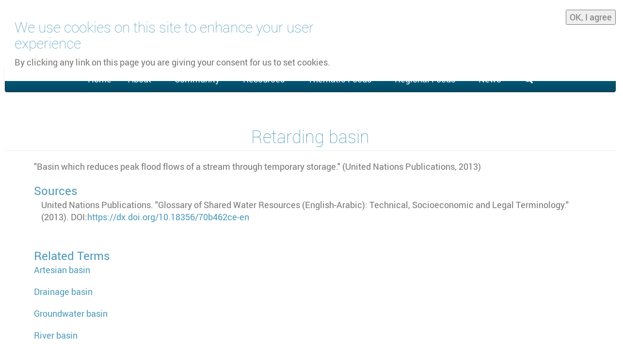

--- FILE ---
content_type: text/html; charset=UTF-8
request_url: https://space4water.org/s4w/web/taxonomy/term/1430
body_size: 8564
content:


<!-- THEME DEBUG -->
<!-- THEME HOOK: 'html' -->
<!-- FILE NAME SUGGESTIONS:
   * html--taxonomy--term--1430.html.twig
   * html--taxonomy--term--%.html.twig
   * html--taxonomy--term.html.twig
   * html--taxonomy.html.twig
   x html.html.twig
-->
<!-- BEGIN OUTPUT from 'themes/contrib/bootstrap/templates/system/html.html.twig' -->
<!DOCTYPE html>
<html  lang="en" dir="ltr" prefix="content: http://purl.org/rss/1.0/modules/content/  dc: http://purl.org/dc/terms/  foaf: http://xmlns.com/foaf/0.1/  og: http://ogp.me/ns#  rdfs: http://www.w3.org/2000/01/rdf-schema#  schema: http://schema.org/  sioc: http://rdfs.org/sioc/ns#  sioct: http://rdfs.org/sioc/types#  skos: http://www.w3.org/2004/02/skos/core#  xsd: http://www.w3.org/2001/XMLSchema# ">
  <head>
    <meta charset="utf-8" />
<script async src="https://www.googletagmanager.com/gtag/js?id=UA-123935726-1"></script>
<script>window.dataLayer = window.dataLayer || [];function gtag(){dataLayer.push(arguments)};gtag("js", new Date());gtag("set", "developer_id.dMDhkMT", true);gtag("config", "UA-123935726-1", {"groups":"default","anonymize_ip":true,"page_placeholder":"PLACEHOLDER_page_path","allow_ad_personalization_signals":false});</script>
<meta name="description" content="&quot;Basin which reduces peak flood flows of a stream through temporary storage.&quot; (United Nations Publications, 2013) " />
<link rel="canonical" href="https://space4water.org/s4w/web/taxonomy/term/1430" />
<meta name="robots" content="index, follow" />
<meta name="generator" content="Drupal 8" />
<meta name="google-site-verification" content="" />
<meta name="Generator" content="Drupal 9 (https://www.drupal.org)" />
<meta name="MobileOptimized" content="width" />
<meta name="HandheldFriendly" content="true" />
<meta name="viewport" content="width=device-width, initial-scale=1.0" />
<style>#sliding-popup.sliding-popup-top { position: fixed; }</style>
<script type="application/ld+json">{
    "@context": "https://schema.org",
    "@graph": [
        {
            "isAccessibleForFree": "True",
            "author": {
                "@type": "Person",
                "name": ""
            },
            "mainEntityOfPage": "https://space4water.org/s4w/web/taxonomy/term/1430"
        }
    ]
}</script>
<link rel="icon" href="/s4w/web/sites/default/files/favicon_1.ico" type="image/vnd.microsoft.icon" />
<link rel="alternate" hreflang="en" href="https://space4water.org/s4w/web/taxonomy/term/1430" />

    <title>Retarding basin | Space4Water Portal</title>
    <link rel="stylesheet" media="all" href="/s4w/web/sites/default/files/css/css_hnBOpQPbnCi4eTahpLeYOoHpznYdgUPNTKAA9RZsVPQ.css" />
<link rel="stylesheet" media="all" href="/s4w/web/sites/default/files/css/css_d96LUjdy_oxCajZi5_OxZfPt-1ufbIe8vLVrX0dd9CY.css" />

    <script src="//use.fontawesome.com/releases/v5.2.0/js/all.js" defer crossorigin="anonymous"></script>
<script src="//use.fontawesome.com/releases/v5.1.0/js/v4-shims.js" defer crossorigin="anonymous"></script>

  </head>
  <body class="path-taxonomy has-glyphicons">
    <a href="#main-content" class="visually-hidden focusable skip-link">
      Skip to main content
    </a>
    
    

<!-- THEME DEBUG -->
<!-- THEME HOOK: 'off_canvas_page_wrapper' -->
<!-- BEGIN OUTPUT from 'core/modules/system/templates/off-canvas-page-wrapper.html.twig' -->
  <div class="dialog-off-canvas-main-canvas" data-off-canvas-main-canvas>
    

<!-- THEME DEBUG -->
<!-- THEME HOOK: 'page' -->
<!-- FILE NAME SUGGESTIONS:
   * page--taxonomy--term--1430.html.twig
   * page--taxonomy--term--%.html.twig
   * page--taxonomy--term.html.twig
   * page--taxonomy.html.twig
   x page.html.twig
-->
<!-- BEGIN OUTPUT from 'themes/custom/swp/templates/system/page.html.twig' -->


<!-- THEME DEBUG -->
<!-- THEME HOOK: 'region' -->
<!-- FILE NAME SUGGESTIONS:
   * region--branding.html.twig
   x region.html.twig
-->
<!-- BEGIN OUTPUT from 'themes/contrib/bootstrap/templates/system/region.html.twig' -->
  <div class="region region-branding">
    

<!-- THEME DEBUG -->
<!-- THEME HOOK: 'block' -->
<!-- FILE NAME SUGGESTIONS:
   * block--swp-branding.html.twig
   x block--system-branding-block.html.twig
   * block--system.html.twig
   * block.html.twig
-->
<!-- BEGIN OUTPUT from 'themes/custom/swp/templates/block/block--system-branding-block.html.twig' -->
      <a class="logo pull-left" href="/" title="Home" rel="home">
      <img src="/s4w/web/sites/default/files/space4water-RGB-transparent-332x100_0.png" alt="Home" class="img-responsive" />
    </a>
            <div class="logos hide-small hide-medium">
        <a class="logo1" href="http://www.unoosa.org" title="United Nations Office for Outer Space Affairs">
          <img class="partnerlogo" src="/s4w/web/themes/custom/swp/assets/images/OOSA-250.png" alt="UN OOSA" />
        </a>

        <a class="logo2" href="http://www.psipw.org" title="Prince Sultan Bin Abdulaziz International Price for Water">
          <img class="partnerlogo" src=/s4w/web/themes/custom/swp/assets/images/PSIPW-250.png alt="PSIPW" />
        </a>

      </div>
      <div class="hide-large hide-x-large" style="top: 105px;position: absolute;right: 7px; text-align:right;">by 
        <a class="logo1" href="http://www.unoosa.org" title="United Nations Office for Outer Space Affairs">UNOOSA
        </a>
        and 
        <a class="logo2" href="http://www.psipw.org" title="Prince Sultan Bin Abdulaziz International Price for Water">PSIPW
        </a>

      </div>


<!-- END OUTPUT from 'themes/custom/swp/templates/block/block--system-branding-block.html.twig' -->


  </div>

<!-- END OUTPUT from 'themes/contrib/bootstrap/templates/system/region.html.twig' -->


          <header class="navbar navbar-default container-fluid" id="navbar" role="banner">
            <div class="navbar-header">
        
                          <button type="button" class="navbar-toggle" data-toggle="collapse" data-target="#navbar-collapse">
            <span class="sr-only">Toggle navigation</span>
            <span class="icon-bar"></span>
            <span class="icon-bar"></span>
            <span class="icon-bar"></span>
          </button>
              </div>

                    <div id="navbar-collapse" class="navbar-collapse collapse">
          

<!-- THEME DEBUG -->
<!-- THEME HOOK: 'region' -->
<!-- FILE NAME SUGGESTIONS:
   * region--navigation-collapsible.html.twig
   x region.html.twig
-->
<!-- BEGIN OUTPUT from 'themes/contrib/bootstrap/templates/system/region.html.twig' -->
  <div class="region region-navigation-collapsible">
    

<!-- THEME DEBUG -->
<!-- THEME HOOK: 'block' -->
<!-- FILE NAME SUGGESTIONS:
   * block--swp-main-menu.html.twig
   x block--system-menu-block--main.html.twig
   * block--system-menu-block.html.twig
   * block--system.html.twig
   * block.html.twig
-->
<!-- BEGIN OUTPUT from 'themes/custom/swp/templates/block/block--system-menu-block--main.html.twig' -->
<nav role="navigation" aria-labelledby="block-swp-main-menu-menu" id="block-swp-main-menu">
            <h2 class="sr-only" id="block-swp-main-menu-menu">Main navigation</h2>

      

<!-- THEME DEBUG -->
<!-- THEME HOOK: 'menu__main' -->
<!-- FILE NAME SUGGESTIONS:
   x menu--main.html.twig
   x menu--main.html.twig
   * menu.html.twig
-->
<!-- BEGIN OUTPUT from 'themes/custom/swp/templates/menu/menu--main.html.twig' -->


  

<div class="navbar nav">
  <div class="navbar-header">
                            <ul class="nav navbar-nav menu-footer" role="menu" aria-labelledby="dropdownMenu">
                                    <li ><a href="/" data-drupal-link-system-path="&lt;front&gt;">Home</a></li>
                                                      <li class="dropdown">
                <a href="/home" class="dropdown-toggle" data-toggle="dropdown">About <span class="caret"></span></a>
                                  <ul class="dropdown-menu" role="menu" aria-labelledby="dLabel">
                                      <li ><a href="/about/vision-mission" data-drupal-link-system-path="node/5"><i class="fa fa-eye" aria-hidden="true"></i> <span class="link-text">Vision and Mission</span></a></li>
                                        <li ><a href="/basic-page/history-space4water-timeline" data-drupal-link-system-path="node/125"><i class="fa fas fa-history" aria-hidden="true"></i> <span class="link-text">History</span></a></li>
                                        <li ><a href="/stakeholder/united-nations-office-outer-space-affairs" data-drupal-link-system-path="node/88"><i class="fa fa fa-handshake" aria-hidden="true"></i> <span class="link-text">United Nations Office for Outer Space Affairs</span></a></li>
                                        <li ><a href="/stakeholder/prince-sultan-bin-abdulaziz-international-prize-water" data-drupal-link-system-path="node/95"><i class="fa fa fa-handshake" aria-hidden="true"></i> <span class="link-text">Prince Sultan Bin Abdulaziz International Prize for Water</span></a></li>
                                        <li ><a href="/space4sdgs" data-drupal-link-system-path="node/276"><i class="fa far fa-circle" aria-hidden="true"></i> <span class="link-text">Space4SDGs</span></a></li>
                                        <li ><a href="/sharing-data-and-metadata" data-drupal-link-system-path="node/60"><i class="fa fa-database" aria-hidden="true"></i> <span class="link-text">Sharing Data and Metadata</span></a></li>
                                        <li ><a href="/frequently-asked-questions" data-drupal-link-system-path="node/107"><i class="fa fa fa-question" aria-hidden="true"></i> <span class="link-text">Frequently Asked Questions</span></a></li>
                                        <li ><a href="/user-requirements" data-drupal-link-system-path="node/187"><i class="fa fa fa-comments-o" aria-hidden="true"></i> <span class="link-text">User Requirements</span></a></li>
                        </ul>
            
              </li>
                                                                  <li class="dropdown">
                <a href="/actors" class="dropdown-toggle" data-toggle="dropdown">Community <span class="caret"></span></a>
                                  <ul class="dropdown-menu" role="menu" aria-labelledby="dLabel">
                                      <li ><a href="/stakeholders" data-drupal-link-system-path="node/29"><i class="fa fa fa-handshake" aria-hidden="true"></i> <span class="link-text">Stakeholders</span></a></li>
                                        <li ><a href="/meet-professionals" data-drupal-link-system-path="node/263"><i class="fa fa fa-user-tie" aria-hidden="true"></i> <span class="link-text">Meet a Professional</span></a></li>
                                        <li ><a href="/meet-young-professionals" data-drupal-link-system-path="node/367"><i class="fa fa fa-user-graduate" aria-hidden="true"></i> <span class="link-text">Meet a Young Professional</span></a></li>
                                        <li ><a href="/indigenous-voices" data-drupal-link-system-path="node/936"><i class="fas fa-feather" aria-hidden="true"></i> <span class="link-text">Indigenous Voices</span></a></li>
                                        <li ><a href="/thematic-working-groups" data-drupal-link-system-path="node/1626"><i class="fa fa-handshake-o" aria-hidden="true"></i> <span class="link-text">Thematic working groups</span></a></li>
                                        <li ><a href="/space4women-space4water" data-drupal-link-system-path="node/406"><i class="fa fa fa-female" aria-hidden="true"></i> <span class="link-text">Space4Women and Space4Water</span></a></li>
                                        <li ><a href="/actors-map" data-drupal-link-system-path="node/930"><i class="fas fa-map" aria-hidden="true"></i> <span class="link-text">Map</span></a></li>
                                        <li ><a href="/basic-page/how-can-i-join-space4water-communtiy" data-drupal-link-system-path="node/1649"><i class="fa fa-question" aria-hidden="true"></i> <span class="link-text">How can I join the Space4Water communtiy?</span></a></li>
                        </ul>
            
              </li>
                                                                  <li class="dropdown">
                <a href="/landing-page/resources" class="dropdown-toggle" data-toggle="dropdown">Resources <span class="caret"></span></a>
                                  <ul class="dropdown-menu" role="menu" aria-labelledby="dLabel">
                                      <li ><a href="/projects-initiatives-missions-community-portals" data-drupal-link-system-path="node/36"><i class="fa fa-link" aria-hidden="true"></i> <span class="link-text">Projects / Initiatives / Missions / Community Portals</span></a></li>
                                        <li ><a href="/software-webapps-tools" data-drupal-link-system-path="node/26"><i class="fa fa-code" aria-hidden="true"></i> <span class="link-text">Software / Webapps / Tools</span></a></li>
                                        <li ><a href="/training-material" data-drupal-link-system-path="node/37"><i class="fa fa fa-graduation-cap" aria-hidden="true"></i> <span class="link-text">Training Material</span></a></li>
                                        <li ><a href="/webinars" data-drupal-link-system-path="node/484"><i class="fa fa fa-file-video-o" aria-hidden="true"></i> <span class="link-text">Webinars</span></a></li>
                                        <li ><a href="/local-perspectives-case-studies" data-drupal-link-system-path="node/454"><i class="fa fa-globe-africa" aria-hidden="true"></i> <span class="link-text">Local Perspectives &amp; Case Studies</span></a></li>
                                        <li ><a href="/publications" data-drupal-link-system-path="node/40"><i class="fa fa-book" aria-hidden="true"></i> <span class="link-text">Publications</span></a></li>
                                        <li ><a href="/standards" data-drupal-link-system-path="node/85"><i class="fa fa-exchange" aria-hidden="true"></i> <span class="link-text">Standards</span></a></li>
                                        <li ><a href="/glossary" data-drupal-link-system-path="node/86"><i class="fa fa-sort-alpha-down" aria-hidden="true"></i> <span class="link-text">Glossary</span></a></li>
                        </ul>
            
              </li>
                                                                  <li class="dropdown">
                <a href="/thematic-focus" class="dropdown-toggle" data-toggle="dropdown">Thematic Focus <span class="caret"></span></a>
                                  <ul class="dropdown-menu" role="menu" aria-labelledby="dLabel">
                                      <li ><a href="/water-related-challenges" data-drupal-link-system-path="node/1055"><i class="fas fa-bug" aria-hidden="true"></i> <span class="link-text">Water-related challenges</span></a></li>
                                        <li ><a href="/space-based-solutions" data-drupal-link-system-path="node/1058"><i class="fas fa-space-shuttle" aria-hidden="true"></i> <span class="link-text">Space-based solutions</span></a></li>
                        </ul>
            
              </li>
                                                                  <li class="dropdown">
                <a href="/map/regional-focus-our-members-and-resources" class="dropdown-toggle" data-toggle="dropdown">Regional Focus <span class="caret"></span></a>
                                  <ul class="dropdown-menu" role="menu" aria-labelledby="dLabel">
                                      <li ><a href="/map/regional-focus">Regional Focus of our members and resources</a></li>
                                        <li ><a href="/space4water-country-case-brazil-space-technology-address-water-issues-brazil" data-drupal-link-system-path="node/1570">Space4Water Country Case: Brazil</a></li>
                        </ul>
            
              </li>
                                                                  <li class="dropdown">
                <a href="/news" class="dropdown-toggle" data-toggle="dropdown">News <span class="caret"></span></a>
                                  <ul class="dropdown-menu" role="menu" aria-labelledby="dLabel">
                                      <li ><a href="/news/articles-success-stories" data-drupal-link-system-path="node/46"><i class="fas fa-newspaper" aria-hidden="true"></i> <span class="link-text">Articles &amp; Success Stories</span></a></li>
                                        <li ><a href="/news/interviews" data-drupal-link-system-path="node/361"><i class="fa fa fa-video-camera" aria-hidden="true"></i> <span class="link-text">Interviews</span></a></li>
                                        <li ><a href="/events" data-drupal-link-system-path="node/27"><i class="fa fa-calendar-alt" aria-hidden="true"></i> <span class="link-text">Events</span></a></li>
                                        <li ><a href="/news/activities-opportunities" data-drupal-link-system-path="node/341"><i class="fa fa-lightbulb" aria-hidden="true"></i> <span class="link-text">Activities &amp; Opportunities</span></a></li>
                                        <li ><a href="/newsletter-registration" data-drupal-link-system-path="node/616"><i class="fa fa-envelope" aria-hidden="true"></i> <span class="link-text">Newsletter registration</span></a></li>
                        </ul>
            
              </li>
                                                    <li  aria-label="Search"><a href="/search" data-drupal-link-system-path="search"><i class="fa fa fa-search" aria-hidden="true"></i></a></li>
                        </ul>
            

      </div>
</div>
</div>

<!-- END OUTPUT from 'themes/custom/swp/templates/menu/menu--main.html.twig' -->


  </nav>

<!-- END OUTPUT from 'themes/custom/swp/templates/block/block--system-menu-block--main.html.twig' -->


  </div>

<!-- END OUTPUT from 'themes/contrib/bootstrap/templates/system/region.html.twig' -->


        </div>
                </header>
  
  <div role="main" class="main-container js-quickedit-main-content">
    <div class="row">
                                            <div class="col-xs-12" role="heading">
              

<!-- THEME DEBUG -->
<!-- THEME HOOK: 'region' -->
<!-- FILE NAME SUGGESTIONS:
   * region--header.html.twig
   x region.html.twig
-->
<!-- BEGIN OUTPUT from 'themes/contrib/bootstrap/templates/system/region.html.twig' -->
  <div class="region region-header">
    

<!-- THEME DEBUG -->
<!-- THEME HOOK: 'block' -->
<!-- FILE NAME SUGGESTIONS:
   * block--swp-page-title.html.twig
   x block--page-title-block.html.twig
   * block--core.html.twig
   * block.html.twig
-->
<!-- BEGIN OUTPUT from 'themes/contrib/bootstrap/templates/block/block--page-title-block.html.twig' -->
  

<!-- THEME DEBUG -->
<!-- THEME HOOK: 'page_title' -->
<!-- BEGIN OUTPUT from 'themes/custom/swp/templates/system/page-title.html.twig' -->
  <h1 class="page-header">Retarding basin</h1>


<!-- END OUTPUT from 'themes/custom/swp/templates/system/page-title.html.twig' -->



<!-- END OUTPUT from 'themes/contrib/bootstrap/templates/block/block--page-title-block.html.twig' -->


  </div>

<!-- END OUTPUT from 'themes/contrib/bootstrap/templates/system/region.html.twig' -->


            </div>
                                    
                  <section class="col-md-12">

                                      <div class="highlighted">

<!-- THEME DEBUG -->
<!-- THEME HOOK: 'region' -->
<!-- FILE NAME SUGGESTIONS:
   * region--highlighted.html.twig
   x region.html.twig
-->
<!-- BEGIN OUTPUT from 'themes/contrib/bootstrap/templates/system/region.html.twig' -->
  <div class="region region-highlighted">
    

<!-- THEME DEBUG -->
<!-- THEME HOOK: 'block' -->
<!-- FILE NAME SUGGESTIONS:
   * block--swp-messages.html.twig
   x block--system-messages-block.html.twig
   * block--system.html.twig
   * block.html.twig
-->
<!-- BEGIN OUTPUT from 'core/modules/system/templates/block--system-messages-block.html.twig' -->
<div data-drupal-messages-fallback class="hidden"></div>

<!-- END OUTPUT from 'core/modules/system/templates/block--system-messages-block.html.twig' -->


  </div>

<!-- END OUTPUT from 'themes/contrib/bootstrap/templates/system/region.html.twig' -->

</div>
                  
                
                          <a id="main-content"></a>
          

<!-- THEME DEBUG -->
<!-- THEME HOOK: 'region' -->
<!-- FILE NAME SUGGESTIONS:
   * region--content.html.twig
   x region.html.twig
-->
<!-- BEGIN OUTPUT from 'themes/contrib/bootstrap/templates/system/region.html.twig' -->
  <div class="region region-content">
    

<!-- THEME DEBUG -->
<!-- THEME HOOK: 'block' -->
<!-- FILE NAME SUGGESTIONS:
   * block--swp-content.html.twig
   * block--system-main-block.html.twig
   x block--system.html.twig
   * block.html.twig
-->
<!-- BEGIN OUTPUT from 'themes/contrib/bootstrap/templates/block/block--system.html.twig' -->
  

<!-- THEME DEBUG -->
<!-- THEME HOOK: 'container' -->
<!-- BEGIN OUTPUT from 'themes/contrib/bootstrap/templates/system/container.html.twig' -->
<div class="views-element-container form-group">

<!-- THEME DEBUG -->
<!-- THEME HOOK: 'views_view' -->
<!-- BEGIN OUTPUT from 'themes/contrib/bootstrap/templates/views/views-view.html.twig' -->
<div class="container view view-taxonomy-term view-id-taxonomy_term view-display-id-page_1 js-view-dom-id-3a3cbd3078ab8d1b82a09bd76b9e99d9d6c51c552e2f7af41935d6e11002a456">
  
    
      <div class="view-header">
      

<!-- THEME DEBUG -->
<!-- THEME HOOK: 'taxonomy_term' -->
<!-- FILE NAME SUGGESTIONS:
   * taxonomy-term--1430.html.twig
   x taxonomy-term--water.html.twig
   * taxonomy-term.html.twig
-->
<!-- BEGIN OUTPUT from 'themes/custom/swp/templates/taxonomy/taxonomy-term--water.html.twig' -->
       <div about="/taxonomy/term/1430">
    
        
    <div class="sdgs">

<!-- THEME DEBUG -->
<!-- THEME HOOK: 'field' -->
<!-- FILE NAME SUGGESTIONS:
   * field--node--description--water--full.html.twig
   * field--taxonomy-term--description--water.html.twig
   * field--taxonomy-term--description.html.twig
   * field--taxonomy-term--water.html.twig
   * field--description.html.twig
   * field--text-long.html.twig
   x field.html.twig
-->
<!-- BEGIN OUTPUT from 'themes/contrib/bootstrap/templates/field/field.html.twig' -->

            <div class="field field--name-description field--type-text-long field--label-hidden field--item"><p>"<span><span><span><span><span><span><span><span>Basin which reduces peak flood flows of a stream through temporary storage." (United Nations Publications, 2013) </span></span></span></span></span></span></span></span></p></div>
      
<!-- END OUTPUT from 'themes/contrib/bootstrap/templates/field/field.html.twig' -->



<!-- THEME DEBUG -->
<!-- THEME HOOK: 'field' -->
<!-- FILE NAME SUGGESTIONS:
   * field--node--field-sources--water--full.html.twig
   * field--taxonomy-term--field-sources--water.html.twig
   * field--taxonomy-term--field-sources.html.twig
   * field--taxonomy-term--water.html.twig
   * field--field-sources.html.twig
   x field--entity-reference-revisions.html.twig
   * field.html.twig
-->
<!-- BEGIN OUTPUT from 'modules/contrib/bootstrap_paragraphs/templates/field--entity-reference-revisions.html.twig' -->

  <div class="field--label">Sources</div>
      <div>

<!-- THEME DEBUG -->
<!-- THEME HOOK: 'paragraph' -->
<!-- FILE NAME SUGGESTIONS:
   * paragraph--bibliography--default.html.twig
   * paragraph--bibliography.html.twig
   x paragraph--default.html.twig
   * paragraph.html.twig
-->
<!-- BEGIN OUTPUT from 'modules/contrib/bootstrap_paragraphs/templates/paragraph--default.html.twig' -->








<div class="paragraph paragraph--type--bibliography paragraph--view-mode--default paragraph--id--775">
  <div class="paragraph__column">
        

<!-- THEME DEBUG -->
<!-- THEME HOOK: 'field' -->
<!-- FILE NAME SUGGESTIONS:
   * field--node--field-sources-text--bibliography--default.html.twig
   * field--paragraph--field-sources-text--bibliography.html.twig
   * field--paragraph--field-sources-text.html.twig
   * field--paragraph--bibliography.html.twig
   * field--field-sources-text.html.twig
   * field--text-long.html.twig
   x field.html.twig
-->
<!-- BEGIN OUTPUT from 'themes/contrib/bootstrap/templates/field/field.html.twig' -->

            <div class="field field--name-field-sources-text field--type-text-long field--label-hidden field--item"><p><span><span><span><span><span><span><span><span>United Nations Publications. "Glossary of Shared Water Resources (English-Arabic): Technical, Socioeconomic and Legal Terminology." (2013). DOI:<a href="https://dx.doi.org/10.18356/70b462ce-en">https://dx.doi.org/10.18356/70b462ce-en</a></span></span></span></span></span></span></span></span></p></div>
      
<!-- END OUTPUT from 'themes/contrib/bootstrap/templates/field/field.html.twig' -->


  </div>
</div>

<!-- END OUTPUT from 'modules/contrib/bootstrap_paragraphs/templates/paragraph--default.html.twig' -->

</div>
  
<!-- END OUTPUT from 'modules/contrib/bootstrap_paragraphs/templates/field--entity-reference-revisions.html.twig' -->



<!-- THEME DEBUG -->
<!-- THEME HOOK: 'field' -->
<!-- FILE NAME SUGGESTIONS:
   * field--node--field-related-terms--water--full.html.twig
   * field--taxonomy-term--field-related-terms--water.html.twig
   * field--taxonomy-term--field-related-terms.html.twig
   * field--taxonomy-term--water.html.twig
   * field--field-related-terms.html.twig
   * field--entity-reference.html.twig
   x field.html.twig
-->
<!-- BEGIN OUTPUT from 'themes/contrib/bootstrap/templates/field/field.html.twig' -->

  <div class="field field--name-field-related-terms field--type-entity-reference field--label-above">
    <div class="field--label">Related Terms</div>
          <div class="field--items">
              <div class="field--item"><a href="/taxonomy/term/1427" hreflang="en">Artesian basin</a></div>
          <div class="field--item"><a href="/taxonomy/term/1428" hreflang="en">Drainage basin</a></div>
          <div class="field--item"><a href="/taxonomy/term/1429" hreflang="en">Groundwater basin</a></div>
          <div class="field--item"><a href="/taxonomy/term/1515" hreflang="en">River basin</a></div>
              </div>
      </div>

<!-- END OUTPUT from 'themes/contrib/bootstrap/templates/field/field.html.twig' -->

</div>
  </div>
  

<!-- END OUTPUT from 'themes/custom/swp/templates/taxonomy/taxonomy-term--water.html.twig' -->


    </div>
      
  
      

<!-- THEME DEBUG -->
<!-- THEME HOOK: 'views_mini_pager' -->
<!-- BEGIN OUTPUT from 'themes/contrib/bootstrap/templates/views/views-mini-pager.html.twig' -->

<!-- END OUTPUT from 'themes/contrib/bootstrap/templates/views/views-mini-pager.html.twig' -->


          </div>

<!-- END OUTPUT from 'themes/contrib/bootstrap/templates/views/views-view.html.twig' -->

</div>

<!-- END OUTPUT from 'themes/contrib/bootstrap/templates/system/container.html.twig' -->



<!-- END OUTPUT from 'themes/contrib/bootstrap/templates/block/block--system.html.twig' -->


  </div>

<!-- END OUTPUT from 'themes/contrib/bootstrap/templates/system/region.html.twig' -->


              </section>

                </div>
  </div>

      <footer class="footer container-fluid" role="contentinfo">
      

<!-- THEME DEBUG -->
<!-- THEME HOOK: 'region' -->
<!-- FILE NAME SUGGESTIONS:
   * region--footer.html.twig
   x region.html.twig
-->
<!-- BEGIN OUTPUT from 'themes/contrib/bootstrap/templates/system/region.html.twig' -->
  <div class="region region-footer">
    

<!-- THEME DEBUG -->
<!-- THEME HOOK: 'block' -->
<!-- FILE NAME SUGGESTIONS:
   * block--swp-footer.html.twig
   * block--system-menu-block--footer.html.twig
   x block--system-menu-block.html.twig
   * block--system.html.twig
   * block.html.twig
-->
<!-- BEGIN OUTPUT from 'core/modules/system/templates/block--system-menu-block.html.twig' -->
<nav role="navigation" aria-labelledby="block-swp-footer-menu" id="block-swp-footer">
            
  <h2 class="visually-hidden" id="block-swp-footer-menu">Footer menu</h2>
  

        

<!-- THEME DEBUG -->
<!-- THEME HOOK: 'menu__footer' -->
<!-- FILE NAME SUGGESTIONS:
   x menu--footer.html.twig
   x menu--footer.html.twig
   * menu.html.twig
-->
<!-- BEGIN OUTPUT from 'themes/custom/swp/templates/menu/menu--footer.html.twig' -->
<div class="navbar nav">
  <div class="navbar-footer">
                                         <ul class="nav navbar-nav menu-footer" role="menu" aria-labelledby="dropdownMenu">
                                            <li ><a href="/s4w/web/basic-page/copyright-notice" data-drupal-link-system-path="node/19">Copyright Notice</a></li>
                                                <li ><a href="/s4w/web/fraud-alert-notice" data-drupal-link-system-path="node/323">Fraud Alert Notice</a></li>
                                                <li ><a href="/s4w/web/privacy-notice" data-drupal-link-system-path="node/324">Privacy Notice</a></li>
                                                <li ><a href="/s4w/web/terms-and-conditions" data-drupal-link-system-path="node/20">Terms and Conditions</a></li>
                                                <li ><a href="/s4w/web/terms-cooperation" data-drupal-link-system-path="node/325">Terms of Cooperation</a></li>
                                                <li ><a href="https://www.space4water.org/s4w/web/contact/feedback">Contact</a></li>
                              </ul>
                

          </div>
  </div>
</div>

<!-- END OUTPUT from 'themes/custom/swp/templates/menu/menu--footer.html.twig' -->


  </nav>

<!-- END OUTPUT from 'core/modules/system/templates/block--system-menu-block.html.twig' -->



<!-- THEME DEBUG -->
<!-- THEME HOOK: 'block' -->
<!-- FILE NAME SUGGESTIONS:
   * block--socialmedia.html.twig
   * block--block-content--b2c52392-7a9d-4d52-b2ad-8aa1286c6a0d.html.twig
   * block--block-content.html.twig
   x block.html.twig
-->
<!-- BEGIN OUTPUT from 'themes/contrib/bootstrap/templates/block/block.html.twig' -->
<section id="block-socialmedia" class="block block-block-content block-block-contentb2c52392-7a9d-4d52-b2ad-8aa1286c6a0d clearfix">
  
    

      

<!-- THEME DEBUG -->
<!-- THEME HOOK: 'field' -->
<!-- FILE NAME SUGGESTIONS:
   * field--node--field-s--block-with-paragraph--full.html.twig
   * field--block-content--field-s--block-with-paragraph.html.twig
   * field--block-content--field-s.html.twig
   * field--block-content--block-with-paragraph.html.twig
   * field--field-s.html.twig
   x field--entity-reference-revisions.html.twig
   * field.html.twig
-->
<!-- BEGIN OUTPUT from 'modules/contrib/bootstrap_paragraphs/templates/field--entity-reference-revisions.html.twig' -->

      <div>

<!-- THEME DEBUG -->
<!-- THEME HOOK: 'paragraph' -->
<!-- FILE NAME SUGGESTIONS:
   * paragraph--social-media-links--default.html.twig
   x paragraph--social-media-links.html.twig
   * paragraph--default.html.twig
   * paragraph.html.twig
-->
<!-- BEGIN OUTPUT from 'themes/custom/swp/templates/paragraphs/paragraph--social-media-links.html.twig' -->
  <ul  class="paragraph paragraph--type--social-media-links paragraph--view-mode--default list--inline">
                  <li>
          <a target="_blank" href="https://www.facebook.com/UNOOSA/">
            <i class="fa fa-facebook color--facebook"></i>
          </a>
        </li>
                                <li>
          <a target="_blank" href="https://twitter.com/unoosa">
            <i class="fa fa-twitter color--twitter"></i>
          </a>
        </li>
                    <li>
          <a target="_blank" href="https://www.instagram.com/unoosa/">
            <i class="fa fa-instagram color--instagram"></i>
          </a>
        </li>
                                    

      </ul>

<!-- END OUTPUT from 'themes/custom/swp/templates/paragraphs/paragraph--social-media-links.html.twig' -->

</div>
  
<!-- END OUTPUT from 'modules/contrib/bootstrap_paragraphs/templates/field--entity-reference-revisions.html.twig' -->


  </section>


<!-- END OUTPUT from 'themes/contrib/bootstrap/templates/block/block.html.twig' -->



<!-- THEME DEBUG -->
<!-- THEME HOOK: 'block' -->
<!-- FILE NAME SUGGESTIONS:
   * block--copyright.html.twig
   * block--block-content--2abd0f34-a3ea-4eb1-adac-ffb2b52f32ef.html.twig
   * block--block-content.html.twig
   x block.html.twig
-->
<!-- BEGIN OUTPUT from 'themes/contrib/bootstrap/templates/block/block.html.twig' -->
<section id="block-copyright" class="block block-block-content block-block-content2abd0f34-a3ea-4eb1-adac-ffb2b52f32ef clearfix">
  
    

      

<!-- THEME DEBUG -->
<!-- THEME HOOK: 'field' -->
<!-- FILE NAME SUGGESTIONS:
   * field--node--body--basic--full.html.twig
   * field--block-content--body--basic.html.twig
   * field--block-content--body.html.twig
   * field--block-content--basic.html.twig
   * field--body.html.twig
   * field--text-with-summary.html.twig
   x field.html.twig
-->
<!-- BEGIN OUTPUT from 'themes/contrib/bootstrap/templates/field/field.html.twig' -->

            <div class="field field--name-body field--type-text-with-summary field--label-hidden field--item"><p class="text-white text-center small">Copyright<span>©</span>2020.<span> Space4Water Portal.</span> All Rights Reserved.</p>
</div>
      
<!-- END OUTPUT from 'themes/contrib/bootstrap/templates/field/field.html.twig' -->


  </section>


<!-- END OUTPUT from 'themes/contrib/bootstrap/templates/block/block.html.twig' -->


  </div>

<!-- END OUTPUT from 'themes/contrib/bootstrap/templates/system/region.html.twig' -->


    </footer>
  <script id="mcjs">!function(c,h,i,m,p){m=c.createElement(h),p=c.getElementsByTagName(h)[0],m.async=1,m.src=i,p.parentNode.insertBefore(m,p)}(document,"script","https://chimpstatic.com/mcjs-connected/js/users/67a826ccc99b6826811e16a8d/f3131fa5a541cd1f3580f09ec.js");</script>

<!-- END OUTPUT from 'themes/custom/swp/templates/system/page.html.twig' -->


  </div>

<!-- END OUTPUT from 'core/modules/system/templates/off-canvas-page-wrapper.html.twig' -->


    
    <script type="application/json" data-drupal-selector="drupal-settings-json">{"path":{"baseUrl":"\/s4w\/web\/","scriptPath":null,"pathPrefix":"","currentPath":"taxonomy\/term\/1430","currentPathIsAdmin":false,"isFront":false,"currentLanguage":"en"},"pluralDelimiter":"\u0003","suppressDeprecationErrors":true,"google_analytics":{"account":"UA-123935726-1","trackOutbound":true,"trackMailto":true,"trackTel":true,"trackDownload":true,"trackDownloadExtensions":"7z|aac|arc|arj|asf|asx|avi|bin|csv|doc(x|m)?|dot(x|m)?|exe|flv|gif|gz|gzip|hqx|jar|jpe?g|js|mp(2|3|4|e?g)|mov(ie)?|msi|msp|pdf|phps|png|ppt(x|m)?|pot(x|m)?|pps(x|m)?|ppam|sld(x|m)?|thmx|qtm?|ra(m|r)?|sea|sit|tar|tgz|torrent|txt|wav|wma|wmv|wpd|xls(x|m|b)?|xlt(x|m)|xlam|xml|z|zip"},"eu_cookie_compliance":{"cookie_policy_version":"1.0.0","popup_enabled":true,"popup_agreed_enabled":false,"popup_hide_agreed":false,"popup_clicking_confirmation":true,"popup_scrolling_confirmation":false,"popup_html_info":"\u003Cdiv aria-labelledby=\u0022popup-text\u0022  class=\u0022eu-cookie-compliance-banner eu-cookie-compliance-banner-info eu-cookie-compliance-banner--default\u0022\u003E\n  \u003Cdiv class=\u0022popup-content info eu-cookie-compliance-content\u0022\u003E\n        \u003Cdiv id=\u0022popup-text\u0022 class=\u0022eu-cookie-compliance-message\u0022 role=\u0022document\u0022\u003E\n      \u003Ch2\u003EWe use cookies on this site to enhance your user experience\u003C\/h2\u003E\n\u003Cp\u003EBy clicking any link on this page you are giving your consent for us to set cookies.\u003C\/p\u003E\n\n          \u003C\/div\u003E\n\n    \n    \u003Cdiv id=\u0022popup-buttons\u0022 class=\u0022eu-cookie-compliance-buttons\u0022\u003E\n            \u003Cbutton type=\u0022button\u0022 class=\u0022agree-button eu-cookie-compliance-default-button\u0022\u003EOK, I agree\u003C\/button\u003E\n          \u003C\/div\u003E\n  \u003C\/div\u003E\n\u003C\/div\u003E","use_mobile_message":false,"mobile_popup_html_info":"\u003Cdiv aria-labelledby=\u0022popup-text\u0022  class=\u0022eu-cookie-compliance-banner eu-cookie-compliance-banner-info eu-cookie-compliance-banner--default\u0022\u003E\n  \u003Cdiv class=\u0022popup-content info eu-cookie-compliance-content\u0022\u003E\n        \u003Cdiv id=\u0022popup-text\u0022 class=\u0022eu-cookie-compliance-message\u0022 role=\u0022document\u0022\u003E\n      \n          \u003C\/div\u003E\n\n    \n    \u003Cdiv id=\u0022popup-buttons\u0022 class=\u0022eu-cookie-compliance-buttons\u0022\u003E\n            \u003Cbutton type=\u0022button\u0022 class=\u0022agree-button eu-cookie-compliance-default-button\u0022\u003EOK, I agree\u003C\/button\u003E\n          \u003C\/div\u003E\n  \u003C\/div\u003E\n\u003C\/div\u003E","mobile_breakpoint":768,"popup_html_agreed":false,"popup_use_bare_css":true,"popup_height":"auto","popup_width":"100%","popup_delay":1000,"popup_link":"\/privacy","popup_link_new_window":true,"popup_position":true,"fixed_top_position":true,"popup_language":"en","store_consent":false,"better_support_for_screen_readers":false,"cookie_name":"","reload_page":false,"domain":"","domain_all_sites":false,"popup_eu_only":false,"popup_eu_only_js":false,"cookie_lifetime":100,"cookie_session":0,"set_cookie_session_zero_on_disagree":0,"disagree_do_not_show_popup":false,"method":"default","automatic_cookies_removal":true,"allowed_cookies":"","withdraw_markup":"\u003Cbutton type=\u0022button\u0022 class=\u0022eu-cookie-withdraw-tab\u0022\u003EPrivacy settings\u003C\/button\u003E\n\u003Cdiv aria-labelledby=\u0022popup-text\u0022 class=\u0022eu-cookie-withdraw-banner\u0022\u003E\n  \u003Cdiv class=\u0022popup-content info eu-cookie-compliance-content\u0022\u003E\n    \u003Cdiv id=\u0022popup-text\u0022 class=\u0022eu-cookie-compliance-message\u0022 role=\u0022document\u0022\u003E\n      \u003Ch2\u003EWe use cookies on this site to enhance your user experience\u003C\/h2\u003E\n\u003Cp\u003EYou have given your consent for us to set cookies.\u003C\/p\u003E\n\n    \u003C\/div\u003E\n    \u003Cdiv id=\u0022popup-buttons\u0022 class=\u0022eu-cookie-compliance-buttons\u0022\u003E\n      \u003Cbutton type=\u0022button\u0022 class=\u0022eu-cookie-withdraw-button \u0022\u003EWithdraw consent\u003C\/button\u003E\n    \u003C\/div\u003E\n  \u003C\/div\u003E\n\u003C\/div\u003E","withdraw_enabled":false,"reload_options":0,"reload_routes_list":"","withdraw_button_on_info_popup":false,"cookie_categories":[],"cookie_categories_details":[],"enable_save_preferences_button":true,"cookie_value_disagreed":"0","cookie_value_agreed_show_thank_you":"1","cookie_value_agreed":"2","containing_element":"body","settings_tab_enabled":false,"olivero_primary_button_classes":"","olivero_secondary_button_classes":"","close_button_action":"close_banner","open_by_default":true,"modules_allow_popup":true,"hide_the_banner":false,"geoip_match":true},"bootstrap":{"forms_has_error_value_toggle":1,"modal_animation":1,"modal_backdrop":"true","modal_focus_input":1,"modal_keyboard":1,"modal_select_text":1,"modal_show":1,"modal_size":"","popover_enabled":1,"popover_animation":1,"popover_auto_close":1,"popover_container":"body","popover_content":"","popover_delay":"0","popover_html":0,"popover_placement":"right","popover_selector":"","popover_title":"","popover_trigger":"click","tooltip_enabled":1,"tooltip_animation":1,"tooltip_container":"body","tooltip_delay":"0","tooltip_html":0,"tooltip_placement":"auto left","tooltip_selector":"","tooltip_trigger":"hover"},"user":{"uid":0,"permissionsHash":"4763ad7c317852c1a7fdd4cb505a2d0df217345578dd9042c1885f14ef10efec"}}</script>
<script src="/s4w/web/sites/default/files/js/js_CPOgTYneku936m0kQMzjenEztbpRl_RAmV01h3PCeyk.js"></script>
<script src="/s4w/web/modules/contrib/eu_cookie_compliance/js/eu_cookie_compliance.min.js?v=9.5.11" defer></script>
<script src="/s4w/web/sites/default/files/js/js_SKCzW6eupnaDuc9nhV-4x5vc3GvKS6lR_dvSO4nXkLU.js"></script>

  </body>
</html>

<!-- END OUTPUT from 'themes/contrib/bootstrap/templates/system/html.html.twig' -->

